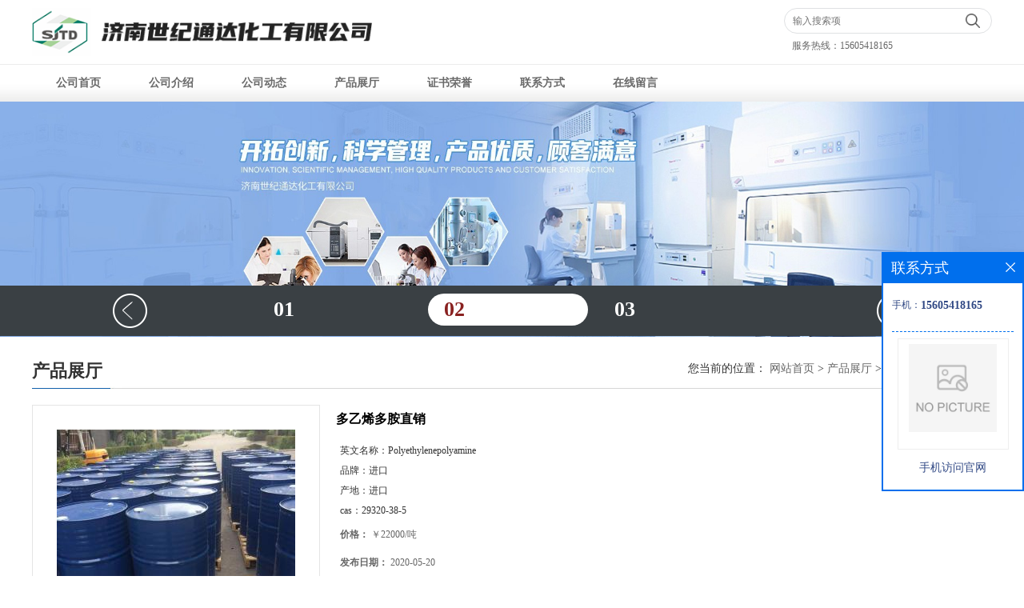

--- FILE ---
content_type: text/html; charset=utf-8
request_url: http://www.jinanshijitongda.com/products/show22200283.html
body_size: 7405
content:
<!DOCTYPE html PUBLIC "-//W3C//DTD XHTML 1.0 Transitional//EN" "http://www.w3.org/TR/xhtml1/DTD/xhtml1-transitional.dtd">
<html xmlns="http://www.w3.org/1999/xhtml">
<head>
<meta http-equiv="Content-Type" content="text/html; charset=utf-8" />
<title>多乙烯多胺直销-济南世纪通达化工有限公司</title>
<meta http-equiv="keywords" content="多乙烯多胺直销">
<meta http-equiv="description" content="多乙烯多胺厂家直销。月销量达100吨以上，长期保持库存在60吨以上。200kg/桶的全新桶，罐车厂家直接发货。货源稳定，货量充足，量大价优，欢迎采购15605418165。99.9% 200kg/桶中文别名:多亚乙基多胺英文名称:Polyethylene Polyamine分子式：C12H5N7O12EINECS...">


<script>
    if(true){
        var curl = window.location.href;
        var defurl = "http://www.jinanshijitongda.com";
        if(curl.indexOf(defurl)<0){
            if (defurl.indexOf("http://")==0){
                curl = curl.replace(defurl.replace("http:","https:"),defurl);
            }else{
                curl = curl.replace(defurl.replace("https:","http:"),defurl);
            }
            window.location.href = curl;
        }
    }
</script>
<link rel="stylesheet" type="text/css" href="/web/mb/cn/gd_mb71/css/base.css">
<link rel="stylesheet" type="text/css" href="/web/mb/cn/gd_mb71/css/top.css">
<link rel="stylesheet" type="text/css" href="/web/mb/cn/gd_mb71/css/bottom.css">
<link rel="stylesheet" type="text/css" href="/web/mb/cn/gd_mb71/css/layout.css">
<script type="text/javascript" src="/web/mb/cn/gd_mb71/js/jquery-1.11.1.min.js"></script>
<script type="text/javascript" src="/web/mb/cn/gd_mb71/js/common.js"></script>
<script type="text/javascript" src="/web/mb/cn/gd_mb71/js/Tony_Tab.js"></script><!--焦点图-->
</head>
<body>
<div class="header">
 <div class="clearfix top">
  <a href="/" class="logo_l">
		<img src="https://imgcn4.guidechem.com/img/msite/2020/3/31/sjtd2019$61504e50265c3_9ecb.png" alt="济南世纪通达化工有限公司" title="氯醋酸乙酯,鲁西环己烷,齐鲁石化纯苯,齐翔腾达顺酐-济南世纪通达化工有限公司"/>
    </a>
  <div class="ad_sech"> 
    <ul>
	 <form class='form_productSearch' id="form_productSearch" method="post" onsubmit="return searchProduct();">
    <input type="text" placeholder="输入搜索项"  name="keys" id="product_sokey" value="" class="tp_t_mx_t1"/>
	<input type="button" value=""  onclick="searchProduct()" class="tp_t_mx_t2"/>
	</form>
<script src="/web/mb/publicJs/common.js"></script>
<script type="text/javascript">
    function searchProduct(keyid) {
        var inputid="product_sokey";
        if(keyid)inputid=keyid;
        var keys = $("#"+inputid).val();       // 搜索的关键词
        if(keys==""){
            tusi("请输入您要搜索的关键词");
            return false;
        }
        if (63922 > 0){
            location.href = "/products/list-catid-63922_-keys-"+URLEncode(keys)+"_--p1.html";
        }else {
            location.href = "/products/list-keys-"+URLEncode(keys)+"_--p1.html";
        }
        return false;
    }
</script>
    </ul>
	<em>服务热线：<a href="Tel:15605418165">15605418165</a></em>
  </div><!--ad_sech-->
 </div><!--top-->
 <div class="nav">
   <ul>
      <li class=""><a href="/" >公司首页</a></li>
      <li class=""><a href="/about.html" >公司介绍</a></li>
      <li class=""><a href="/news/list--p1.html" >公司动态</a></li>
      <li class="omm"><a href="/products/list--p1.html" >产品展厅</a></li>
      <li class=""><a href="/honors/list--p1.html" >证书荣誉</a></li>
      <li class=""><a href="/contact.html" >联系方式</a></li>
      <li class=""><a href="/feedback.html" >在线留言</a></li>
   </ul>
  </div><!--nav-->
</div><!--header-->

<div class="banner-box slideBox">
<div class="bd">
 <ul>
        <li><div class="m-width">
                <img src="https://imgcn4.guidechem.com/img/msite/2020/3/31/sjtd2019$61502e0fecb26_a8ad.jpg" alt=""/>
           </div>
		</li>
        <li><div class="m-width">
                <img src="https://imgcn4.guidechem.com/img/msite/2020/3/31/sjtd2019$61502e13ae809_13f1.jpg" alt=""/>
           </div>
		</li>
        <li><div class="m-width">
                <img src="https://imgcn4.guidechem.com/img/msite/2020/3/31/sjtd2019$61502e212677f_fc92.jpg" alt=""/>
           </div>
		</li>
   </ul>
 </div>
<div class="banner-btn">
  <a class="prev" href="javascript:void(0);">&lt;</a>
  <a class="next" href="javascript:void(0);">&gt;</a>
   <div class="hd"><ul>
		   <li>01</li>
		   <li>02</li>
		   <li>03</li>
   </ul>
  </div>
 </div><!--banner-btn-->
</div><!--banner-box-->


  
 <div class="clearfix min_cet_m">
 <div class="m_in_ler1"><strong>产品展厅</strong>
<style type="text/css">
.title_l{line-height:40px;margin:0px auto;font-size:14px;height:40px;overflow:hidden;}
.title_l a{color: #666;}
</style>


<div class="title_l">
  <div class="title_l_ul">您当前的位置：
                <a href="/" title="网站首页">网站首页</a> &gt;
                <a href="/products/list--p1.html">产品展厅</a>
                &gt;<a href="/products/list-catid-63922_--p1.html">胺类</a>
                &gt;<a>多乙烯多胺直销</a>
 </div><!--title_l_ul-->
</div><!--title_l-->
 </div><!--m_in_ler1-->

<link rel="stylesheet" type="text/css" href="/web/mb/publicCss/product.css">
<script src="/web/mb/publicJs/jqzoom.base.js?v=20230706"></script>
<script src="/web/mb/publicJs/jquery.jqzoom.js"></script>
<div class="list_box">
    <!-- showpic -->
    <div class="prolist" style="margin-top:20px;">
        <div class="pr_deti_main">
            <div class="clearfix pr_detai_top">
                <div class="wth674">
                    <div class="product-show">
                        <div class="region-detail-gallery">
                           
                            <div id="preview" class="spec-preview">
							  
                                <table width="360" height="360" border="0" cellspacing="0" cellpadding="0">
                                    <tr>
                                        <td width="360" height="360" align="center" valign="middle">
                                            <div class="prism-player" id="player-con" style="margin: 0px auto; display:none;"></div>
                                            <span class="jqzoom">
                                         <img src="https://imgcn4.guidechem.com/simg/product/2020/3/20/300947155904192.jpg" jqimg="https://imgcn4.guidechem.com/img/product/2020/3/20/300947155904192.jpg" class="cv_mfrt" alt="">
                                </span>
                                        </td>
                                    </tr>
                                </table>
                            </div><!--spec-preview-->
                            <div class="spec-scroll">
                                <div class="prev">&nbsp;</div>
                                <div class="next">&nbsp;</div>
                                <div class="items">
                                    <ul>
                                        <li
                                                class="add"
                                        ><img src="https://imgcn4.guidechem.com/simg/product/2020/3/20/300947155904192.jpg" mid="https://imgcn4.guidechem.com/simg/product/2020/3/20/300947155904192.jpg" big="https://imgcn4.guidechem.com/img/product/2020/3/20/300947155904192.jpg" isvideo="0" onclick="preview(this,360);"></li>
                                        <li
                                        ><img src="https://imgcn4.guidechem.com/simg/product/2020/3/24/300947172502159.jpg" mid="https://imgcn4.guidechem.com/simg/product/2020/3/24/300947172502159.jpg" big="https://imgcn4.guidechem.com/img/product/2020/3/24/300947172502159.jpg" isvideo="0" onclick="preview(this,360);"></li>
                                        <li
                                        ><img src="https://imgcn4.guidechem.com/simg/product/2020/3/24/300947172502196.jpg" mid="https://imgcn4.guidechem.com/simg/product/2020/3/24/300947172502196.jpg" big="https://imgcn4.guidechem.com/img/product/2020/3/24/300947172502196.jpg" isvideo="0" onclick="preview(this,360);"></li>
                                    </ul>
                                </div><!--items-->
                            </div><!--spec-scroll-->
                            <!--缩图结束-->
                        </div>
                        <div class="det_plt">
                            <div class="product_title">多乙烯多胺直销</div>
                            <div class="price-content">
                                <div class="detail-texta">
                                    <div class="price-outer-div">
                                        <ul>
                                            <li><span>英文名称：<span>Polyethylenepolyamine</span></span></li>
                                        </ul>
                                        <div class="clear"></div>
                                    </div>
                                    <div class="price-outer-div">
                                        <ul>
                                            <li><span>品牌：<span>进口</span></span></li>
                                        </ul>
                                        <div class="clear"></div>
                                    </div>
                                    <div class="price-outer-div">
                                        <ul>
                                            <li><span>产地：<span>进口</span></span></li>
                                        </ul>
                                        <div class="clear"></div>
                                    </div>
                                    <div class="price-outer-div">
                                        <ul>
                                            <li><span>cas：<span>29320-38-5</span></span></li>
                                        </ul>
                                        <div class="clear"></div>
                                    </div>

                                    <ul class="product-zd ">
                                        <li><strong>价格：</strong> ￥22000/吨</li>
                                        <li><strong>发布日期：</strong> 2020-05-20</li>
                                        <li><strong>更新日期：</strong> 2026-01-26</li>
                                    </ul>
                                </div>

                            </div>
                            <div class="detail-button">
                                <div class="prof_se_nd"><a href="/feedback.html?title=多乙烯多胺直销" style="color:#fff;">发送咨询信息</a></div>
                            </div>
                        </div><!--det_plt-->
                        <div class="cl"></div>

                    </div>
                    <div class="cl"></div>
                </div>

            </div><!--pr_detai_top-->
            <div class="prof_all prof_width"><span>产品详请</span></div><!--prof_all-->
            <div class="prog_leg">

                <table width="100%" border="0" cellspacing="0" cellpadding="0" bgcolor="#f9f9f9">
                    <tbody>
                    <tr>
                        <td width="5%" height="45" align="left" nowrap="nowrap">品牌 </td>
                        <td width="15%" height="45" align="left">
                            进口
                        </td>
                    </tr>
                    <tr>
                        <td width="5%" height="45" align="left" nowrap="nowrap">CAS编号 </td>
                        <td width="15%" height="45" align="left">
                            29320-38-5
                        </td>
                    </tr>
                    <tr>
                        <td width="5%" height="45" align="left" nowrap="nowrap">纯度 </td>
                        <td width="15%" height="45" align="left">
                            99.9
                        </td>
                    </tr>
                    <tr>
                        <td width="5%" height="45" align="left" nowrap="nowrap">别名 </td>
                        <td width="15%" height="45" align="left">
                            多亚乙基多胺
                        </td>
                    </tr>
                    <tr>
                        <td width="5%" height="45" align="left" nowrap="nowrap">产地/厂商 </td>
                        <td width="15%" height="45" align="left">
                            进口
                        </td>
                    </tr>
                    </tbody>
                </table>

            </div><!--prog_leg--><!--prog_leg-->
            <div class="ntf_pcde">
                <p style="padding: 0px; margin-top: 0px; margin-bottom: 0px; list-style: none; font-family: &quot;Microsoft YaHei&quot;; font-size: 14px; white-space: normal;">多乙烯多胺厂家直销。月销量达100吨以上，长期保持库存在60吨以上。200kg/桶的全新桶，罐车厂家直接发货。货源稳定，货量充足，量大价优，欢迎采购15605418165。</p><p style="padding: 0px; margin-top: 0px; margin-bottom: 0px; list-style: none; font-family: &quot;Microsoft YaHei&quot;; font-size: 14px; white-space: normal;">99.9%&nbsp; &nbsp; &nbsp; &nbsp; &nbsp; &nbsp; &nbsp; &nbsp; &nbsp; &nbsp; &nbsp;200kg/桶</p><p style="padding: 0px; margin-top: 0px; margin-bottom: 0px; list-style: none; font-family: &quot;Microsoft YaHei&quot;; font-size: 14px; white-space: normal;">中文别名:多亚乙基多胺</p><p style="padding: 0px; margin-top: 0px; margin-bottom: 0px; list-style: none; font-family: &quot;Microsoft YaHei&quot;; font-size: 14px; white-space: normal;">英文名称:Polyethylene Polyamine</p><p style="padding: 0px; margin-top: 0px; margin-bottom: 0px; list-style: none; font-family: &quot;Microsoft YaHei&quot;; font-size: 14px; white-space: normal;">分子式：C12H5N7O12</p><p style="padding: 0px; margin-top: 0px; margin-bottom: 0px; list-style: none; font-family: &quot;Microsoft YaHei&quot;; font-size: 14px; white-space: normal;">EINECS号：268-626-9</p><p style="padding: 0px; margin-top: 0px; margin-bottom: 0px; list-style: none; font-family: &quot;Microsoft YaHei&quot;; font-size: 14px; white-space: normal;">Cas号【29320-38-5】&nbsp;</p><p style="padding: 0px; margin-top: 0px; margin-bottom: 0px; list-style: none; font-family: &quot;Microsoft YaHei&quot;; font-size: 14px; white-space: normal;">分子量：439.2112</p><p style="padding: 0px; margin-top: 0px; margin-bottom: 0px; list-style: none; font-family: &quot;Microsoft YaHei&quot;; font-size: 14px; white-space: normal;">密度1.000～1.025g/cm3(20℃)</p><p style="padding: 0px; margin-top: 0px; margin-bottom: 0px; list-style: none; font-family: &quot;Microsoft YaHei&quot;; font-size: 14px; white-space: normal;">沸点&gt;190℃(1.33kPa)</p><p style="padding: 0px; margin-top: 0px; margin-bottom: 0px; list-style: none; font-family: &quot;Microsoft YaHei&quot;; font-size: 14px; white-space: normal;">质 黄色或橙红色透明粘稠液体。是乙二胺、二乙烯三胺、三乙烯四胺和四乙烯五胺的联产物。有氨气味。极易吸收空气中的水分与二氧化碳。与酸生成相应的盐，低温时会凝固。呈强碱性。能与水、醇和醚混溶。有腐蚀性沸点250℃，密度1.070，折光率n20/D：1.5120，闪点：110℃ 应用 主要用作环氧树脂固化剂、原油破乳剂、矿用助剂、润滑脂添加剂、膨润土润滑剂、无氰电镀添加剂和用于制备离子交换树脂。多乙烯多胺厂家直销</p><p style="padding: 0px; margin-top: 0px; margin-bottom: 0px; list-style: none; font-family: &quot;Microsoft YaHei&quot;; font-size: 14px; white-space: normal;">价格：电仪</p><p style="padding: 0px; margin-top: 0px; margin-bottom: 0px; list-style: none; font-family: &quot;Microsoft YaHei&quot;; font-size: 14px; white-space: normal;">《如果您想了解更多有关信息，随时可以与本公司人员联系，本公司会有专业负责人员给您细心解答&gt;&gt;多乙烯多胺厂家直销</p><p style="padding: 0px; margin-top: 0px; margin-bottom: 0px; list-style: none; font-family: &quot;Microsoft YaHei&quot;; font-size: 14px; white-space: normal;">质量保证：</p><p style="padding: 0px; margin-top: 0px; margin-bottom: 0px; list-style: none; font-family: &quot;Microsoft YaHei&quot;; font-size: 14px; white-space: normal;">报价确定购买此产品后，请将您的要求一并告知我们的销售人员，包括产品名称，数量包装要求等，我们销售人员会拟一份购销合同，把相关要求和质量保证一一落实到合同上，盖章生效，公对公办款，货款确认后，我们会安排物流第一时间将货物发出。</p><p style="padding: 0px; margin-top: 0px; margin-bottom: 0px; list-style: none; font-family: &quot;Microsoft YaHei&quot;; font-size: 14px; white-space: normal;">关于我们</p><p style="padding: 0px; margin-top: 0px; margin-bottom: 0px; list-style: none; font-family: &quot;Microsoft YaHei&quot;; font-size: 14px; white-space: normal;">公司自成立以来，长期与内蒙古伊东、华鲁恒升、齐鲁石化、锦州石化、山东海力集团、江苏裕廊、扬子巴斯夫等大型企业都有着良好的合作，多次被誉为优质代理商，*供应商，我公司仓库主要分布在济南山化仓库、济南新材料交易中心、淄博双杰仓库、南京浩捷仓库四个地方，每个地方都有合作的优秀物流团队，发货及时、安全，可根据客户发货地址选择物流优势的仓库发货。</p><p style="padding: 0px; margin-top: 0px; margin-bottom: 0px; list-style: none; font-family: &quot;Microsoft YaHei&quot;; font-size: 14px; white-space: normal;"><img src="https://imgcn4.guidechem.com/img/product/2020/3/24/300947172502196.jpg" width="600"/></p>
            </div><!--ntf_pcde-->
        </div><!--pr_deti_main-->
    </div>
    <script>function tomessage(s,d){
        document.getElementById("stype").value=s;
        document.getElementById("sid").value=d;
        document.formdetail.method="POST";
        document.formdetail.submit();
    }</script>
    <form method="post" action="message.html" name="formdetail" id="formdetail">
        <input type="hidden" name="stype" id="stype" value="">
        <input type="hidden" name="sid" id="sid" value="">
    </form>
<style>.price-outer-div li{width: 100%;}
</style>


</div>



<style type="text/css">
.ews_t_t{line-height:45px;margin:0px auto;font-size:16px;height:45px;overflow:hidden;color:#333;font-weight:bold;text-align: left;}
.ews_t_tl{overflow:hidden;}
.ews_t_tl a{float:left;color:#555;display:block;height:36px;line-height:36px;padding:0px 15px;background:#eeeeee;font-size:14px;margin-right:20px;margin-bottom:20px;border-radius:6px;-moz-border-radius:6px;-webkit-border-radius:6px;text-align: left;}
.prto_zi_ul li{float:left;width:23%;margin-bottom:10px;padding-right:2%;list-style:none;}
.prto_zi_ul li table{width:100%;height:200px;}
.prto_zi_ul {padding:0px;margin:0px;width:100%;display:block;overflow:hidden;}
.prto_zi_ul li table img{max-width:100%;max-height:200px;}
.text_mdf{display:block;height:25px;overflow:hidden;color:#333;line-height:25px;font-size:14px;text-align:center;}
.text_mdf a{color:#333;}
.news_tag{padding:0px 20px;}

.swe_md{background:#fff;}
</style>

<div class="swe_md">

<div class="news_tag">
<div class="ews_t_t">相关产品：</div><!--ews_t_t-->
<ul class="prto_zi_ul">
    <li>
	  <table width="100%" border="0" cellspacing="0" cellpadding="0">
          <tr>
            <td align="center" valign="middle">
            <a href="/products/show26966614.html" target="_blank">
            <img src="https://imgcn4.guidechem.com/simg/product/2020/5/11/300947113204209.jpg" alt="">
             </a>
            </td>
          </tr>
         </table>
         <div class="text_mdf">
            <a href="/products/show26966614.html" target="_blank">环己烯 河南神马原装 99% 国标优等品</a>
        </div>
    </li>
    <li>
	  <table width="100%" border="0" cellspacing="0" cellpadding="0">
          <tr>
            <td align="center" valign="middle">
            <a href="/products/show26428925.html" target="_blank">
            <img src="https://imgcn5.guidechem.com/simg/product/2022/5/30/300947133400641.jpg" alt="">
             </a>
            </td>
          </tr>
         </table>
         <div class="text_mdf">
            <a href="/products/show26428925.html" target="_blank">间苯二酚日本住友 </a>
        </div>
    </li>
    <li>
	  <table width="100%" border="0" cellspacing="0" cellpadding="0">
          <tr>
            <td align="center" valign="middle">
            <a href="/products/show26428874.html" target="_blank">
            <img src="https://imgcn6.guidechem.com/simg/product/2022/8/6/300947103304466.jpg" alt="">
             </a>
            </td>
          </tr>
         </table>
         <div class="text_mdf">
            <a href="/products/show26428874.html" target="_blank">原装喹啉，品质保证</a>
        </div>
    </li>
    <li>
	  <table width="100%" border="0" cellspacing="0" cellpadding="0">
          <tr>
            <td align="center" valign="middle">
            <a href="/products/show26428800.html" target="_blank">
            <img src="https://imgcn6.guidechem.com/simg/product/2022/8/11/300947091705810.jpg" alt="">
             </a>
            </td>
          </tr>
         </table>
         <div class="text_mdf">
            <a href="/products/show26428800.html" target="_blank"> 正辛硫醇 98.5%含量 合成橡胶树脂稳定助剂 菲利普斯 阿科玛</a>
        </div>
    </li>
</ul>
</div><!--news_tag-->
</div><!--swe_md--></div><!--min_cet_m-->



<script type="text/javascript" src="/web/mb/publicJs/common.js"></script>


<style typpe="text/css">
    .flot_cuext{width:174px;position:fixed;right:0px;top:100px;background:#006fed;padding:2px;}
    .lot_cu1{height:37px;}
    .lot_cu1 span{float:left;line-height:37px;color:#fff;font-size:18px;font-family:"微软雅黑";margin-left:10px;}
    .lot_cu2{background:#fff;padding:0px 11px 15px;}
    .lot_cu1 a{float:right;margin-top:11px;margin-right:9px;}
    .lot_cu2 dl{padding:10px 0px 15px;border-bottom:1px dashed #006fed;}
    .lot_cu2 dl dd{color:#314985;font-size:12px;line-height:35px;word-break:break-all;table-layout:fixed;overflow:hidden;}
    .lot_cu2 dl dd span{float:left;}
    .lot_cu2 dl dd em{float:left;}
    .lot_cu2 dl dd em img{margin-top:3px;}
    .lot_cu2 dl dd strong{color:#314985;font-size:14px;}
    .lot_cet1{margin:19px 0px;text-align:center;}
    .lot_cet2{width: 125px;height: 125px;margin:8px auto 10px;border:1px solid #eeeeee;text-align:center;padding:6px;}
    .lot_cet2 img{max-width: 110px;max-height: 110px;}
    .lot_cet3{text-align:center;line-height:25px;color:#314985;font-size:14px;font-family:"微软雅黑";}
    .flot_cuext{
        z-index: 999999;
    }
</style>


<div class="flot_cuext" style="font-size: 12px;Top:315px;position: fixed;right: 0px; font-size: 12px;">

    <div class="lot_cu1"><span>联系方式</span><a onclick="hideQq()" href="javascript:void(0)"><img src="/images/clr_xwe.png"></a></div><!--lot_cu1-->
    <div class="lot_cu2">
        <dl>
            <dd><span>手机：</span><em title="联系人:张秀华"><strong>15605418165</strong></em></dd>
        </dl>




        <div class="lot_cet2"><img src="/web/makeewm.action?content=http%3A%2F%2Fm.jinanshijitongda.com%2F&width=150"></div><!--lot_cet2-->
        <div class="lot_cet3">手机访问官网</div><!--lot_cet3-->


    </div><!--lot_cu2-->

</div>

<script>
    function hideQq() {
        $(".flot_cuext").hide();
    }
</script> 
  
 <div class="footer">
  <div class="footer_b">
   版权所有 Copyright (©) 2026 
     济南世纪通达化工有限公司
<a href="/sitemap.xml" target="_blank" class="zzb07link">XML</a>            技术支持：
            <a href="https://china.guidechem.com/" id="guidechem" class="TechnicalSupport" target="_blank">盖德化工网</a>&nbsp;&nbsp;
            <a href="https://www.21food.cn/" id="21food" class="TechnicalSupport" target="_blank">食品商务网</a>&nbsp;&nbsp;
  </div><!--footer_b-->
 </div><!--footer-->
<script src="/js/jquery.cookie.js"></script>

<script>
    $("img").each(function(){
        if($(this).attr('src')=='') $(this).remove();
    });
    if(location.href.indexOf('/news/list')!=-1){
        $("img").error(function () {
            $(this).remove();
        });
    }else {
        $("img").error(function () {
            $(this).attr("src", "/images/nophoto.png");
        });
    }
</script>
<script type='text/javascript' src='https://tj.guidechem.com/js/visitcount3.js'></script> 
<script type='text/javascript' defer> 
var _visitCount_ = new VisitCount(); 
_visitCount_.dbName='guidecn'; 
_visitCount_.source='pc'; 
_visitCount_.sid=22200283; 
_visitCount_.clientkey='1769425846492_3567'; 
_visitCount_.comid=300947; 
_visitCount_.vcomid=0; 
_visitCount_.keyword=''; 
_visitCount_.stype='pro'; 
_visitCount_.visittimes=1; 
_visitCount_.data=''; 
_visitCount_.types=''; 
_visitCount_.time='1769425846539'; 
_visitCount_.sign='4bf06b132a4d3fc607c9c77abb282db6'; 
_visitCount_.sentReq(); 
function _doAction_(sid,stype,action,actiondata,scomid){
	_visitCount_.doaction(sid,stype,action,actiondata,scomid);
 }
</script>
 <script type="text/javascript">
  $(".slideBox").slide({mainCell:".bd ul",autoPlay:true});
 </script>
</body>
</html>

